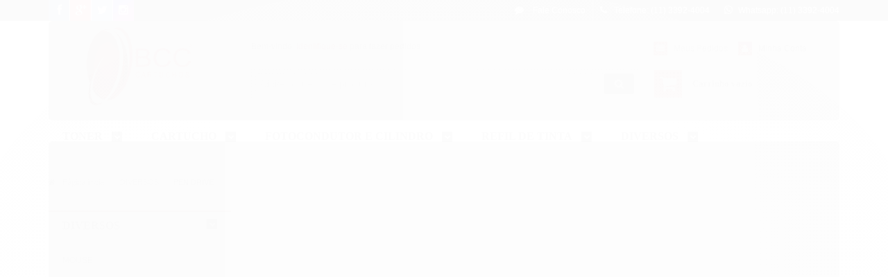

--- FILE ---
content_type: text/css
request_url: https://www.bcccartuchos.com.br/tema.css?v=20240916-142616
body_size: 513
content:
body {

	font-family: 'Verdana'
	
	, Geneva
	
	,sans-serif;


	
	
		background-color: #FFFFFF;
	
	
		background-position: top center;
	
	
		background-attachment: scroll;
	
	
		background-repeat: repeat;
	

}

:root {
  --cor-principal: #a6072d;
	--cor-botao: #a6072d;
}
a, a:hover, a:focus, .cor-principal, .menu a:hover, .atributo-comum a:hover span, .atributo-comum .active a span { color: #a6072d; } /* Cor Principal - Textos e Links */
.fundo-principal, .botao.principal, .botao.principal:hover, .menu li:hover > a .fundo-secundario, .flex-control-paging li a.flex-active, .dropdown-menu > li > a:hover, .filtro.lista ul li label:hover, .filtro.lista ul li.active label , .menu-simples li a:hover, .menu-simples li.active a { background-color: #a6072d; } /* Cor Principal - Background */
.borda-principal, .atributos ul li a:hover, .atributos ul li.active a, .tema-scuro .nav-tabs li.active a, .elastislide-carousel ul li.active a { border-color: #a6072d; } /* Cor Principal - Bordas */



:root {
  --cor-secundaria: #444444;
}
.cor-secundaria { color: #444444; }
.fundo-secundario { background-color: #444444; }
.borda-secundaria { border-color: #444444; }



.titulo {
	font-family: 'Verdana'
  
	, Geneva
	
  , serif;
	
	font-weight: 600;
	
	
}



#cabecalho {

	
		
		
		background-color: #FFFFFF;
		
		
		background-position: top center;
		
		
			background-repeat: repeat;
		
	
}




.barra-inicial .canais-contato span, .barra-inicial .canais-contato a, .barra-inicial .canais-contato i { color: #FFFFFF; }



#rodape .institucional {
	
		
		
		background-color: #5D0000;
		
		
		background-position: top center;
		
		
			background-repeat: repeat;
		
	
}


:root {
	--cor-botao: #120202;
}
.botao.principal.botao-comprar, .botao.principal.grande, .acoes-produto-responsiva .tag-comprar { background-color: #120202; }





--- FILE ---
content_type: text/plain
request_url: https://www.google-analytics.com/j/collect?v=1&_v=j102&a=1134255109&t=pageview&_s=1&dl=https%3A%2F%2Fwww.bcccartuchos.com.br%2Fpen-drive&ul=en-us%40posix&dt=pendrive&sr=1280x720&vp=1280x720&_u=IGBAgAABAAAAACAAI~&jid=2071837824&gjid=1517373298&cid=1310429898.1768438186&tid=UA-169973258-1&_gid=253459532.1768438186&_slc=1&z=1494822042
body_size: -452
content:
2,cG-WJPF66FHDR